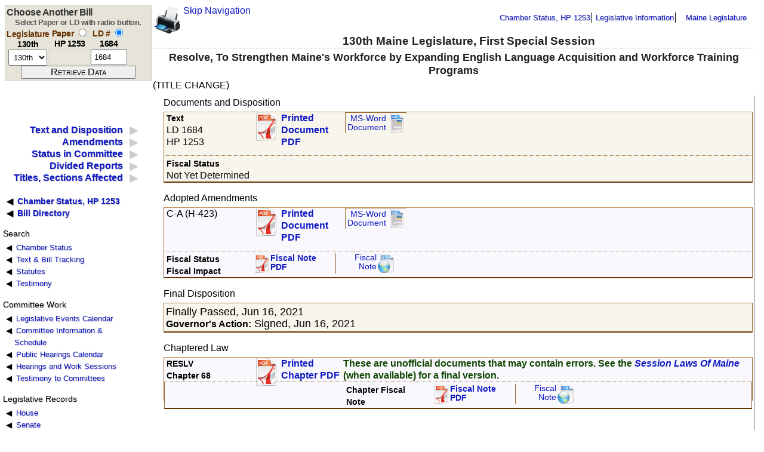

--- FILE ---
content_type: text/html
request_url: https://legislature.maine.gov/legis/bills/display_ps.asp?LD=1684&snum=130
body_size: 7969
content:

<!DOCTYPE HTML PUBLIC "-//W3C//DTD HTML 4.01 Transitional//EN" "//www.w3.org/TR/html4/loose.dtd">

<html lang="en-US">
<!-- DW6 -->
<head>
<link rel='stylesheet' type='text/css' href='/legis/css/pepper-grinder/jquery-ui-1.8.16.custom.css' />
<link rel="stylesheet" href="/legis/css/display.css" type="text/css" media="all">
<link rel="stylesheet" href="/legis/css/print.css" type="text/css" media="print">
<link href="/legis/css/linkedList.css" rel="stylesheet" type="text/css" media="screen">
<link rel="alternate stylesheet" href="/legis/css/print.css" type="text/css" media="all" title="Print">

<!--[if IE 7]>
<style>
#masthead {
    margin-top:1px;
}

</style>

<![endif]-->

<!--[if IE 6]>
<style>

#targetSections {
	position: absolute;
	top: 8.2em;
	left: 16em;
}

.data_block {
	background:#F0F0F0;
		border-top: medium ridge #cccccc;
	border-right: medium ridge #666666;
	border-bottom: medium ridge #666666;
	border-left: medium ridge #cccccc;
	padding: 1pt;
}

#masthead {
    margin-top:1px;
}

</style>
<style media="print">
.main_footer {
	display: none;
}
.data_block {
	background:#FFFFFF;
	width: auto;
	border: 0;
}
#targetSections{
   position: relative; 
   margin-top: -6em;
   margin-left: -16em;
   padding: 0;
	width: 100%;
}

</style>

<![endif]-->
<!--
<script src="//ajax.googleapis.com/ajax/libs/jquery/1.7.1/jquery.min.js" type="text/javascript"></script>
<script src="//ajax.googleapis.com/ajax/libs/jqueryui/1.8.16/jquery-ui.min.js" type="text/javascript"></script>
-->
<script src="/legis/scripts/jquery-1.8.3.min.js" type="text/javascript"></script>
<script src="/legis/scripts/jquery-ui-1.9.min.js" type="text/javascript"></script>
<script src="/legis/scripts/dateFormat1.2.3.min.js" type='text/javascript'></script>
<script src="/legis/scripts/jquery.cookie.min.js" type='text/javascript'></script>

<script language="javascript" type="text/javascript" >
<!--
function toggleForm(s) {
    if (s == 'p') {
		document.selectbill.ld.value ="";
		$("#ld_box").fadeTo("fast", 0.1);
		$("#paper_box").fadeTo("fast", 1);
	}
 	if (s == 'l') {
		document.selectbill.paper.value ="";
		$("#ld_box").fadeTo("fast", 1);
		$("#paper_box").fadeTo("fast", 0.1);
	}
}

title = document.title; 
url = window.location.href;

function CreateBookmarkLink() { 
	if( document.all ) { 
		window.external.AddFavorite(url,title); 
	} else if (window.sidebar) { 
		window.alert('Uncheck "Load this Document in the sidebar" before adding bookmark.')
		window.sidebar.addPanel(title,url,""); 
	} else if(window.opera && window.print) { 
		// do nothing
	} 
	return true;
}
//-->
</script>


<meta http-equiv="Content-Type" content="text/html; charset=iso-8859-1">
<title>LD 1684, HP 1253, Text and Status, 130th Legislature, First Special Session</title>

<!-- add /legis/scripts/ bacck to script link -->
<script language="javascript" type="text/javascript" src="/legis/scripts/linkedList.js"></script>
</head>
<body onLoad="javascript:toggleForm('l');">
  <p>
</p>
  <noscript>
        <div class="jswarning nonprinting">
          <p>This page looks better if you use JavaScript. Use the instructions <a href="//www.google.com/support/bin/answer.py?answer=23852">here</a> to <a href="//www.google.com/support/bin/answer.py?answer=23852">enable JavaScript</a>.</p>
        </div>
  </noscript>
<p>
  
</p>
<div id="masthead">
    <a href="#main" class="skip-link">Skip Navigation</a>
  <div id="breadCrumb"> 
    <ul class="nav-list nonprinting" aria-label="navigation up and out">
<li><a target="_top" href="//legislature.maine.gov/LawMakerWeb/summary.asp?paper=HP1253&SessionID=14">Chamber Status, HP 1253</a></li>
        <li><a href="//legislature.maine.gov/lio/">Legislative Information</a></li>
        <li><a href="//legislature.maine.gov/">Maine Legislature</a></li>
    </ul> 
	</div>
 <div class="buttons nonprinting">
 <div class="btnPrintBox">
  <a href="javascript:window.print()"><img class="btnPrint" alt="Click this printer button to print the page." src="/legis/images/hp_printer_wh.png" height="48" width="48"></a> 
 </div>
 <div class="btnBookmarkBox">
  <script language="JavaScript" type="text/javascript">
   <!--
    if (window.opera && window.print) {
	    document.write('<a rel="sidebar" href="' + url + '" title="' + title + '" class="favorites"><img class="btnBookmark" alt="Click the bookmark to quickly retrieve data for ' + paperNumber + '." src="/legis/images/epiphany_bookmark_wh.png" border="0" height="48" width="48"></a>'); 
    } else if (document.all || window.sidebar) {
	    document.write('<a href="#" alt="Click here to bookmark this page." onclick="CreateBookmarkLink(); return false;" title="' + title + '" class="favorites"><img class="btnBookmark" src="/legis/images/epiphany_bookmark_wh.png" border="0"" height="48" width="48"></a>'); 
    } 
   //-->
  </script>
 </div>
</div>

<h1 id="siteName">130th Maine Legislature, First Special Session</h1> 
<div class="billSelector nonprinting">
<div class="nonprinting" class="selectbox">
<form name="selectbill" action="/legis/bills/display_ps.asp" method="GET">
<script language="javascript" type="javascript">if (!document.selectbill.paperld.value) { document.selectbill.paperld.value="l"; }</script><input name="PID" type="hidden" value="1456"><h3>Choose Another Bill</h3><div class="smNoteText">Select Paper or LD with radio button.</div><div class="field" id="legis_field_head"><span class="field_head">Legislature<br/><span style="color: black;">130th</span></span>
<div class="field_box"><select aria-label="session number" class="textfield" type="select" name="snum" onclick="clearValue('paper')" size="1"><option value="132">132nd</option>
<option value="131">131st</option>
<option value="130" SELECTED>130th</option>
<option value="129">129th</option>
<option value="128">128th</option>
<option value="127">127th</option>
<option value="126">126th</option>
<option value="125">125th</option>
<option value="124">124th</option>
<option value="123">123rd</option>
<option value="122">122nd</option>
<option value="121">121st</option>
<option value="120">120th</option>
<option value="119">119th</option>
<option value="118">118th</option>
<option value="117">117th</option>
<option value="116">116th</option>
<option value="115">115th</option>
<option value="114">114th</option>
<option value="113">113th</option>
<option value="112">112th</option>
</select></div>
</div><div class="field">
<span class="field_head">Paper <input aria-label="select by paper number" type="radio" onclick="javascript:toggleForm('p');" name="paperld" value="p"><br><span style="color: black;">HP 1253</span></span>
<div class="field_box" id="paper_box"><input type="text" name="paper" aria-label="paper number" class="textfield" size="6" value="HP 1253"></div></div>
<div class="field">
<span class="field_head">LD # <input type="radio" aria-label="select by L D number" onclick="javascript:toggleForm('l');" checked name="paperld" value="l"><br/><span style="color: black;">1684</span></span>
<div class="field_box" id="ld_box"><input type="text" name="ld" aria-label="l d number" class="textfield" size="5" value="1684"></div></div>
<div class="field_submit"><input class="submit" aria-label="submit form" type="SUBMIT" value="Retrieve Data" ></div></form></div>

</div>
<div class="title_block"><h2 class="ldTitle">Resolve, To Strengthen Maine's Workforce by Expanding English Language Acquisition and Workforce Training Programs </h2> 
  <div id="flags">
 (TITLE CHANGE)
  </div> 
</div> 
</div> <!-- masthead ends -->
<div id="main_panel">
<div class="navBar2"><div id="sectionLinks"><ul class="dataList" id="listMap"><li id="sec0dlnk" ><a href="#sec0">Text and Disposition</a></li>
<li id="sec1dlnk" ><a href="#sec1">Amendments</a></li>
<li id="sec3dlnk" ><a href="#sec3">Status in Committee</a></li>
<li id="sec9dlnk" ><a href="#sec9">Divided Reports</a></li>
<li id="sec6dlnk" ><a href="#sec6">Titles, Sections Affected</a></li>
</ul>
<ul class="bulletList chamberLink"><li><a href="//legislature.maine.gov/LawMakerWeb/summary.asp?paper=HP1253&SessionID=14">Chamber Status, HP 1253</a></li><li><a href="/legis/bills/billdirectory_ps.asp?snum=130&ldFrom=1">Bill Directory</a></li></ul>
	</div> 
  <div class="relatedLinks ui-widget"> 
  <p class="listHeader">Search</p>
    <ul class="bulletList"> 
      <li><a href="//legislature.maine.gov/LawMakerWeb/search.asp">Chamber Status </a></li> 
      <li><a href="default_ps.asp?snum=130&PID=1456">Text &amp; Bill Tracking</a></li>
      <li><a href="//legislature.maine.gov/statutes/search.htm">Statutes</a></li> 
      <li><a href="default_ps.asp?snum=130&PID=1456">Testimony</a></li>
    </ul>
  <p class="listHeader">Committee Work</p> 
    <ul class="bulletList"> 
	  <li><a href="//legislature.maine.gov/Calendar/#Weekly">Legislative Events Calendar</a></li> 
      <li><a href="//legislature.maine.gov/committee/#Committees">Committee Information &amp; Schedule</a></li> 
	  <li><a href="//legislature.maine.gov/Calendar/#PHWS">Public Hearings Calendar</a></li> 
	  <li><a href="phwkSched.html?snum=130&PID=1456">Hearings and Work Sessions</a></li> 
	  <li><a href="testimony.html?snum=130&PID=1456">Testimony to Committees</a></li> 
    </ul> 
   <p class="listHeader">Legislative Records</p> 
    <ul class="bulletList"> 
      <li><a href="//legislature.maine.gov/house/records/hserecindx.htm">House</a></li> 
	  <li><a href="//legislature.maine.gov/senate/Records.html">Senate</a></li>
	</ul>
  </div>
 
</div> 

<!--end navBar div --> 
<!--end headlines --> 
<main id="main">
<div id="targetSections" class="story"> 
    <div id="sec0" class="data_block">
<span class="story_heading nonprinting">Documents and Disposition</span><span class="lightblacktext printing">LD 1684, HP 1253</span><span class="tlnk-bill odd_row nonprinting"><span class="tlnk-dnld"><span class="story_header"><span class="inlineHeading">Text</span><br>LD 1684<br>HP 1253</span></span><span class="tlnk-pdf"><a class="pdf_btn nonprinting" href="getPDF.asp?paper=HP1253&item=1&snum=130">Printed Document PDF</a></span><span class="tlnk-2ndary">
<!-- paper base HP125301.asp --><!-- ld paper path I:\inetpub\wwwroot\legis\bills\bills_130th\billtexts\HP125301.asp --><a class="small_doc_btn nonprinting" href="getMSWORD.asp?paper=HP1253&item=1&snum=130">MS-Word Document</a></span></span><span class="tlnk-fiscal odd_row"><span class="tlnk-dnld"><span class="story_header"><span class="inlineHeading">Fiscal Status</span> <br  class="nonprinting"><span style="white-space:nowrap">Not Yet Determined</span></span></span></span>
<p><span class="story_heading">Adopted Amendments</span>
<span class="tlnk-amdblk even_row"><span class="tlnk-bill"><span class="tlnk-dnld"><span class="story_subhead">C-A (H-423)</span><br><span class="infoText"></span></span><span class="tlnk-pdf nonprinting"><a class="pdf_btn" href="getPDF.asp?paper=HP1253&item=2&snum=130">Printed Document PDF</a></span><span class="tlnk-2ndary"><!-- paper base HP125302.asp --><!-- ld paper path I:\inetpub\wwwroot\legis\bills\bills_130th\billtexts\HP125302.asp --><a class="small_doc_btn nonprinting" href="getMSWORD.asp?paper=HP1253&item=2&snum=130">MS-Word Document</a></span></span><span class="tlnk-fiscal"><span class="tlnk-dnld"><span class="inlineHeading">Fiscal Status<br class="nonprinting"><span style="white-space:nowrap">Fiscal Impact</span></span></span><span class="tlnk-pdf"><A href="/legis/bills/bills_130th/fiscalpdfs/FN168402.pdf" class="wide_small_pdf_btn nonprinting">Fiscal Note PDF</a></span><span class="tlnk-web"><A href="/legis/bills/bills_130th/fiscalnotes/FN168402.htm" class="small_html_btn nonprinting">Fiscal Note</a></span></span>
</span></p><p><span class="story_heading">Final Disposition</span><span class="tlnk-final odd_row">Finally Passed, Jun 16, 2021<br><span class="inlineHeading">Governor's Action:</span> Signed, Jun 16, 2021</span></p><p><span class="story_heading">Chaptered Law</span><span class="tlnk-bill even_row" ><span class="tlnk-dnld"><span class="inlineHeading">RESLV <br class="nonprinting"><span class="printing">, </span>Chapter 68</span></span><span class="tlnk-pdf nonprinting"><a class="pdf_btn"  href="getPDF.asp?paper=HP1253&item=3&snum=130">Printed Chapter PDF</a></span><span class="tlnk-2ndary nonprinting"></span><span class="greentext nonprinting">These are unofficial documents that may contain errors. See the <em><a href="//legislature.maine.gov/ros/LOM/LOMDirectory.htm">Session Laws Of Maine</a></em> (when available) for a final version.</span><span class="tlnk-fiscal nonprinting even_row"><span class="tlnk-dnld"><span class="inlineHeading">Chapter Fiscal Note</span></span><span class="tlnk-pdf"><A href="/legis/bills/bills_130th/fiscalpdfs/FN168403.pdf" class="wide_small_pdf_btn">Fiscal Note PDF</a></span><span class="tlnk-web"><A href="/legis/bills/bills_130th/fiscalnotes/FN168403.htm" class="small_html_btn">Fiscal<br>Note</a></span></span>
</span>	  
   <p align="center" class="blacktext nonprinting" style="clear:both; margin-top:3.3em">Need a paper copy? Contact the Document Room 
  at 207-287-1408. 
  
</p><span id="error_line"></span>
</div><div id="sec1" class="data_block"><span class="inlineHeading">Amendments to LD 1684</span><span class="tlnk-amdblk even_row"><span class="tlnk-amd">Adopted by House &amp; Senate</span><span class="tlnk-bill"><span class="tlnk-dnld"><span class="story_subhead">C-A (H-423)</span><br><span class="infoText"></span></span><span class="tlnk-pdf nonprinting"><a class="pdf_btn" href="getPDF.asp?paper=HP1253&item=2&snum=130">Printed Document PDF</a></span><span class="tlnk-2ndary"><!-- paper base HP125302.asp --><!-- ld paper path I:\inetpub\wwwroot\legis\bills\bills_130th\billtexts\HP125302.asp --><a class="small_doc_btn nonprinting" href="getMSWORD.asp?paper=HP1253&item=2&snum=130">MS-Word Document</a></span></span><span class="tlnk-fiscal"><span class="tlnk-dnld"><span class="story_subhead"><span class="inlineHeading">Fiscal Status</span> <br class="nonprinting"><span style="white-space:nowrap" class="infoText">Fiscal Impact</span></span></span><span class="tlnk-pdf"><A href="/legis/bills/bills_130th/fiscalpdfs/FN168402.pdf" class="wide_small_pdf_btn nonprinting">Fiscal Note PDF</a></span><span class="tlnk-web"><A href="/legis/bills/bills_130th/fiscalnotes/FN168402.htm" class="small_html_btn nonprinting">Fiscal Note</a></span></span></span>

	 <p align="center" class="blacktext nonprinting" >Need a paper copy? Contact the Document Room 
	  at 207-287-1408.   
	</p>
	</div><div id="sec3" class="data_block"><p class="printing leading" /><span class="story_heading">Status In Committee</span><p><span class="inlineHeading">Referred to</span> <span class="inlineData">Committee on Education and Cultural Affairs</span> <span class="inlineHeading">on</span> <span class="inlineData">May 4, 2021.</span><br /><span class="inlineHeading">Latest Committee Action:</span> <span class="inlineData">Reported Out, Jun 7, 2021, OTP-AM/ONTP</span>
<br /><span class="inlineHeading">Latest Committee Report:</span><span class="inlineData"> Jun 7, 2021; EDU, MAJ: Ought To Pass As Amended; EDU, MIN: Ought Not To Pass</span><p id="specialDocument-list"></p><p id="phws-list">Loading....</p><TABLE border="0" name="CDtab" cellpadding="3"><tr><CAPTION><span class="inlineHeading">Committee Docket</span></CAPTION></tr><TR><TH scope="col">Date</TH><TH scope="col">Action</TH><TH scope="col">Result</TH></TR><tr><td class="data_centered odd_row">May 20, 2021</td><td class="data_left odd_row">Work Session Held</td><td class="data_left odd_row">TABLED</tr><tr><td class="data_centered even_row">May 20, 2021</td><td class="data_left even_row">Voted</td><td class="data_left even_row">Divided Report</tr><tr><td class="data_centered odd_row">May 24, 2021</td><td class="data_left odd_row">Work Session Reconsidered</td><td class="data_left odd_row">&nbsp;</tr><tr><td class="data_centered even_row">May 24, 2021</td><td class="data_left even_row">Voted</td><td class="data_left even_row">Divided Report</tr><tr><td class="data_centered odd_row">Jun 7, 2021</td><td class="data_left odd_row">Reported Out</td><td class="data_left odd_row">OTP-AM/ONTP</tr></TABLE><p class="nonprinting"><span class="inlineHeading">View upcoming <a href="phwksched.html?CODE=EDU&snum=130">public hearings and work sessions</a> for Education and Cultural Affairs.</span></p>
</div><div id="sec9" class="data_block"><table class="reportsTable"><tr><th colspan="2" scope="colgroup"><span class="story_heading">Divided Reports</span></th></tr><tr><th scope="col">Report</th><th scope="col">Report Signer</th></tr><tr class="newrow"><td valign="top">MAJ - Ought To Pass As Amended</td><td>Representative Michael Brennan of Portland, Chair<br /><tr><td valign="top">&nbsp;</td><td>Senator Joseph Rafferty of York, Chair<br /><tr><td valign="top">&nbsp;</td><td>Representative Ed Crockett of Portland<br /><tr><td valign="top">&nbsp;</td><td>Senator Matthea Daughtry of Cumberland<br /><tr><td valign="top">&nbsp;</td><td>Representative Jan Dodge of Belfast<br /><tr><td valign="top">&nbsp;</td><td>Representative David McCrea of Fort Fairfield<br /><tr><td valign="top">&nbsp;</td><td>Representative Rebecca Millett of Cape Elizabeth<br /><tr><td valign="top">&nbsp;</td><td>Representative Tim Roche of Wells<br /><tr><td valign="top">&nbsp;</td><td>Representative Suzanne Salisbury of Westbrook<br /><tr><td valign="top">&nbsp;</td><td>Representative Paul Stearns of Guilford<br /><tr><td valign="top">&nbsp;</td><td>Senator David Woodsome of York<br /></td></tr><tr class="newrow"><td valign="top">MIN - Ought Not To Pass</td><td>Representative Sheila Lyman of Livermore Falls<br /><tr><td valign="top">&nbsp;</td><td>Representative Heidi Sampson of Alfred<br />	</table></div><div id="sec4" class="data_block"></div><div id="sec6" class="data_block"><span class="story_heading">Affected Statute Titles and Sections</span><p>None listed at this time.</p></div><div id="sec7" class="data_block"></div><div id="sec8" class="data_block"></div>
<script language="javascript" type="text/javascript">
/*
	$(document).ready(function() {
		if ( $("sec3dlnk").hasClass("show") ) {
			loadPHWSData();
//			loadRequestSpecialDocuments();
		}

		$("#sec3dlnk").click(function() {
			loadPHWSData();
			loadRequestSpecialDocuments();
		});
	});
	*/
	$(document).ready(function() {
		$("#sec3dlnk").click(loadPHWSData());
		$("#sec3dlnk").click(loadRequestSpecialDocuments());
		if ( $("sec3dlnk").hasClass("show") ) {
			loadPHWSData();
			loadRequestSpecialDocuments();
		}
	});
function loadRequestSpecialDocuments() {
	var requestID = "67146";
	$.ajax({ 
		type: "GET",
		url: 'getRequestDocuments.asp',
		data: "request=" + escape(requestID) ,
		success: function(gdpData, gdpstat, gdpjxhr) {
		},
		error: function(xhr, s, e) { $('#error_line').html = "getRequestDocuments error: " + s + ", thrown: " + e; },
		complete: function(xhr, status) {
			displaySpecialDocumentsData(xhr.responseText, requestID)
		}	
	});
}

function displaySpecialDocumentsData(responseText, recID) {
	var docListObj = $.parseJSON(responseText);
	var printedDoc = 0;
	var docItems = [];
	for (var i = 0; i < docListObj.length; i++) {
		var a = docListObj[i];
		var row_color = (i % 2) ? "odd_row" : "even_row"; 
		if (!printedDoc && a.Document_Id > 0) {
			printedDoc = 1;
			docItems.push('<span class="document-items"><span class="document-items-list">');
		}
		docItems.push('<span class="ui-widget-content document-item"><a href="/backend/App/Services/getDocument.aspx?documentId=' + a.Document_Id + '"><span class="document-icon ui-icon ui-icon-document"></span><span class="document-title">' + a.Document_Title + '</span></a>' );
	}
	if (printedDoc) { docItems.push('</span></span>') }; // end list, end ph or wk group
	$("#specialDocument-list").empty();
	$("#specialDocument-list").append(docItems.join(''));
}
	
function loadPHWSData() {
	var paper_number_string = "HP1253";
	var session_number = "130";
	var recID = "67146";
	$.ajax({ 
		type: "GET",
		url: 'getPHWS.asp',
		data: "paper=" + escape(paper_number_string) + "&snum=" + escape(session_number),
		success: function(gdpData, gdpstat, gdpjxhr) {
		},
		error: function(xhr, s, e) { $('#error_line').html = "getPHWS error: " + s + ", thrown: " + e; },
		complete: function(xhr, status) {
			displayPHWSData(xhr.responseText, recID)
		}	
	});
}

function displayPHWSData(responseText, recID) {
	var phwsObj = $.parseJSON(responseText);
	var printedPH = 0;
	var printedWS = 0;
	var printedDisclaimer = false;
	var phwsItems = [];
	for (var i = 0; i < phwsObj.length; i++) {
		var a = phwsObj[i];
		if (!printedPH && a.publicHearing < 0) {
			printedPH = 1;
			phwsItems.push('<span class="ph-items"><span class="inlineHeading">Public Hearings</span><span class="ph-items-list">');
		}
		if (!printedWS && a.publicHearing == 0) {
			printedWS = 1;
			if (printedPH) { phwsItems.push('</span></span>') };
			phwsItems.push('<span class="ws-items"><span class="inlineHeading">Work Sessions</span><span class="ws-items-list">');
		}
		var row_color = (i % 2) ? "odd_row" : "even_row"; 

		var niceDate = new Date(a.hearingDate); // niceDate gets reset to midnight of the hearing day - the query adds one day and looks for anything in that 24hr period
		//var hearingDateYMD = new Date(a.hearingDate).format("yyyymmdd");
		phwsItems.push('<span class="phws-item ' + row_color + '"><span class="phws-date">' + niceDate.format("dddd, mmmm d, yyyy h:MM TT") + ',</span>'
			+ '<span class="phws-location">' + a.publicHearingLocation + '</span> '
			+ (a.topic ? ', <span class="phws-topic"> ' + a.topic + '</span>': "")  );
		// do not reset HMS until after niceDate is displayed! DUH!
		niceDate.setHours(0);
		niceDate.setMinutes(0);
		niceDate.setSeconds(0);
		var appendID = niceDate.getTime()/1000 + i;
		var testimonyID =  + recID + ',' + appendID;
		if ( a.publicHearing < 0 && a.testimonyCount > 0 ) {  
			if (! printedDisclaimer) {
				phwsItems.push('<p class="disclaimer">Disclaimer:</u>&nbsp; The following documents are  digital reproductions of written testimony presented to joint standing  committees before and during public hearings.&nbsp; The Legislature is not responsible for  the content, accuracy, or appropriateness of any testimony posted herein and  takes no position supporting or opposing views expressed in the  testimony.&nbsp; The documents are posted solely for convenient viewing by  interested persons; they are not official copies and may not represent a  complete record of a hearing.&nbsp;&nbsp; Contact the committee clerk for  additional information.</p>');
				printedDisclaimer = true;
			}
			// removed item count - scm 2-1-22 - opla docs mess this up - Code is: ", ' + a.testimonyCount + ' item' + ((a.testimonyCount > 1) ? 's' : '' ) + ' "
			
			phwsItems.push( '<span class="phws-testimony" id="'+ appendID + '"><a class="testimony-link" linkID="'+ testimonyID + '" href="#"><span class="phws-icon ui-corner-all ui-widget-content icon-l normal-icon"><span class="ui-icon ui-icon-plusthick" id="icon' + appendID + '"></span></span>Public Hearing Testimony</a></span>');
			
		}
		phwsItems.push('</span>'); //. end item
	}
	if (printedWS || printedPH) { phwsItems.push('</span></span>') }; // end list, end ph or wk group
	if (!(printedWS || printedPH)) { phwsItems.push('<span>No public hearings or worksessions have been listed for this bill.</span>')};
	
	$("#phws-list").empty();
	$("#phws-list").append(phwsItems.join(''));
	
	$(".testimony-link").click(loadTestimonyList);
	
	if (parseInt($.cookie('publicTestimony'), 10) == recID) {
		loadTestimonyList(null, $.cookie('publicTestimony'));
	}
}

function loadTestimonyList(event, testimonyID){	
		if (!testimonyID) {
			testimonyID = $(this).attr('linkID');
	//		event.preventDefault();
		}	
		var data = new String(testimonyID);
		var dataElements = data.split(',');
		dataElements[0] = parseInt(dataElements[0]);
		dataElements[1] = parseInt(dataElements[1]);
		if ($('#icon' + dataElements[1]).hasClass("ui-icon-plusthick")) {
			var testyItems = [];
			$.ajax({ 
				type: "GET",
				url: 'getTestyRecords.asp',
				data: {recid: dataElements[0], date: dataElements[1]},
				success: function(gdpData, gdpstat, gdpjxhr) {
				},
				error: function(xhr, s, e) { alert("Testimony Retrieval error: " + s + ", thrown: " + e); },
				complete: function(xhr, status) {
					var testyObj = $.parseJSON(xhr.responseText);
					for (var i = 0; i < testyObj.length; i++) {
						var a = testyObj[i];
						var row_color = (i % 2) ? "odd_row" : "even_row";
						testyItems.push('<tr class="testy-row ' + row_color + '"><td class="testy-item-name"><a href="getTestimonyDoc.asp?id=' + escape(a.id) 
							+ '"><span class="testy-lastname">' + a.lastName + ',</span>'
							+ ' <span class="testy-firstname">' + a.firstName + '</span></a></td><td class="testy-organization"> ' 
							+ a.organization + '</td><td class="testy-metadata">(' + a.size + ')</td></tr>');
					}
					if (testyItems.length == 0) { testyItems.push('<tr><td class="testy-item">No public testimony is available online for this date.</td></tr>')};
					$('#' + dataElements[1]).append('<table class="testy-list"><th scope="col">Name</th><th scope="col">Organization</th><th scope="col">Size</th>' + testyItems.join('') + '</table>');
					$('#icon' + dataElements[1]).removeClass("ui-icon-plusthick");
					$('#icon' + dataElements[1]).addClass("ui-icon-minusthick");
					$.cookie('publicTestimony', data);
				}
			})
		} else {
			// remove existing list and reset icon
				$('#icon' + dataElements[1]).removeClass("ui-icon-minusthick");
				$('#icon' + dataElements[1]).addClass("ui-icon-plusthick");
				$('#' + dataElements[1] + ' > .testy-list').empty(); 
				$.cookie('publicTestimony', "");
		}
	
}
</script>

</div> <!-- end targetsections -->
</main>
<div class="main_footer">
<div class="footer"><p align="center" class="lightblacktext" >Need a paper copy? Contact the Document Room at 207-287-1408.</p><ul class="nav-list nonprinting" aria-label="footer links, goverment websites and guide information"><li><a href="//www.maine.gov/">Maine.gov</a></li><li><a href="//www.courts.state.me.us/">Judicial Branch</a></li><li><a href="//legislature.maine.gov/disclaimer.htm">Disclaimer</a></li><li><a href="//legislature.maine.gov/siteguide/">Site Map</a></li><li><a href="//www.maine.gov/portal/search_Web.html">Maine.gov Search</a></li><li><a href="mailto:webmaster_lio@legislature.maine.gov">Contact Webmaster</a></ul></div><hr size="2" width="40%">
<div style="width: 28em;margin: 0 auto">
	<div style="width:49%;float:left;">
	<address>
	<a href="mailto:webmaster_lio@legislature.maine.gov">Legislative Information Office</a><br>
    100 State House Station<br>
    Augusta, ME 04333
	</address>
	</div>
	<div style="width:49%;float:right;">
	<address>
	    voice: (207) 287-1692<br>
    	fax: (207) 287-1580<br>
    	tty: (207) 287-6826
	</address>
	</div>
	<div style="width:100%;margin-top:0.3em" class="nonprinting">
	<ul style="list-style:none;padding-inline-start:0" aria-label="tools and disclaimer">
	<li style="display:inline-block;border-top: 1px solid black;min-width:48%;margin-top:0.3em;padding-top:0.3em"><a href="https://word.cloud.microsoft/?wdOrigin=MARKETING.WORD.OPEN"><small>Microsoft Word Online</small></a></li>
	<li style="display:inline-block;border-top: 1px solid black;min-width:48%;margin-top:0.3em;padding-top:0.3em"><a href="//legislature.maine.gov/disclaimer.htm"><small>Disclaimer</small></a></li>
	</ul>
</div>





</div>
</div> <!-- end main_panel -->
</body>
</html>


--- FILE ---
content_type: text/javascript
request_url: https://legislature.maine.gov/legis/bills/getPHWS.asp?paper=HP1253&snum=130
body_size: 265
content:
[{"tzo":300,"hearingDate":"Thu May 13 09:00:00 EDT 2021","publicHearingLocation":"Cross Building, Room 208","publicHearing":-1,"topic":"","testimonyCount":44},{"tzo":300,"hearingDate":"Thu May 20 13:30:00 EDT 2021","publicHearingLocation":"Cross Building, Room 208","publicHearing":0,"topic":"","testimonyCount":0}]